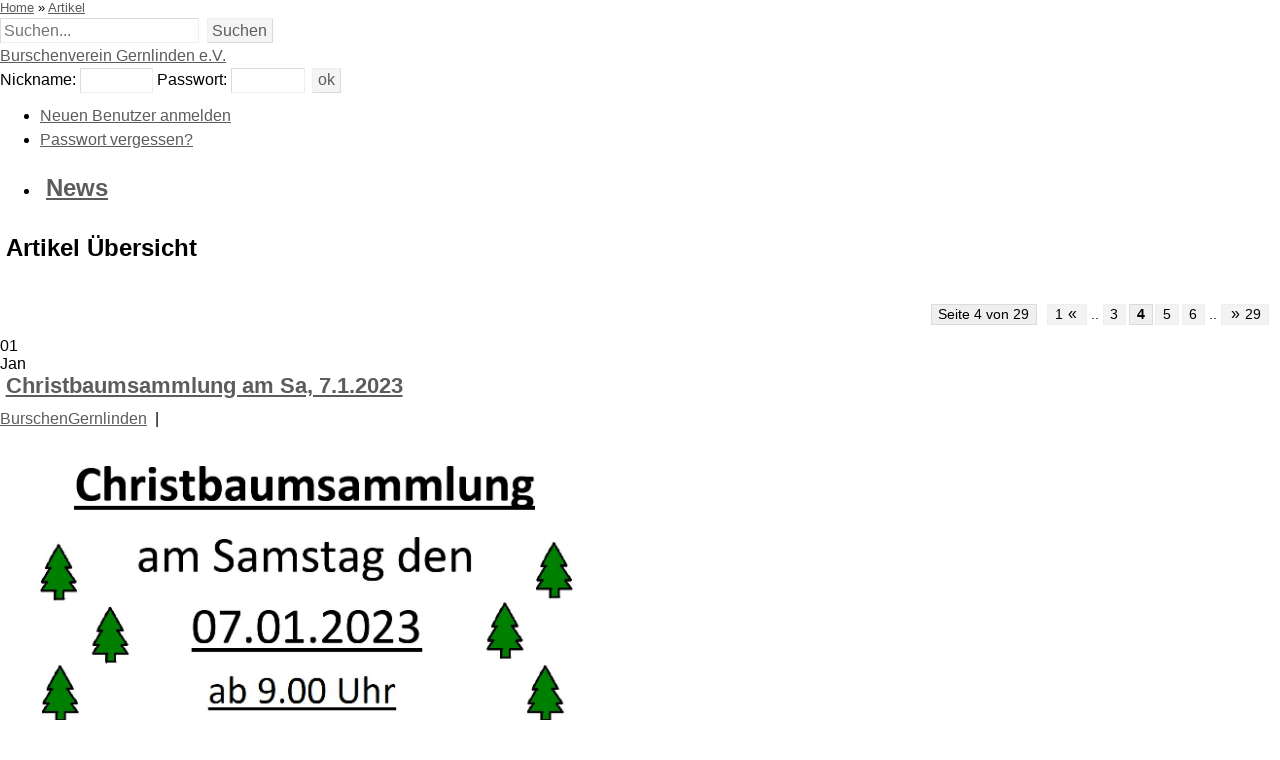

--- FILE ---
content_type: text/html; charset=utf-8
request_url: http://www.burschenverein-gernlinden.de/modules.php?name=News&page=4
body_size: 4144
content:
<!DOCTYPE html PUBLIC "-//W3C//DTD XHTML 1.0 Transitional//EN"
"http://www.w3.org/TR/xhtml1/DTD/xhtml1-transitional.dtd">
<html xmlns="http://www.w3.org/1999/xhtml" xml:lang="de" lang="de" dir="ltr" ><head>
<title>Burschenverein Gernlinden e.V. - Artikel Übersicht, Seite 4</title>
<meta http-equiv="content-type" content="text/html; charset=utf-8" />
<meta http-equiv="X-UA-Compatible" content="IE=edge" />
<meta http-equiv="expires" content="0"/>
<meta name="revisit-after" content="8 days" />
<meta name="language" content="de" />
<meta name="robots" content="index,follow" />
<meta name="resource-type" content="document" />
<meta name="distribution" content="global" />
<meta name="rating" content="general" />
<meta name="author" content="Burschenverein Gernlinden e.V." />
<meta name="keywords" content="pragmaMx, CMS, 2.9.2" />
<meta name="generator" content="pragmaMx 2.9.2 - by https://www.pragmaMx.org" />
<meta name="copyright" content="Burschenverein Gernlinden e.V." />
<meta name="publisher" content="Burschenverein Gernlinden e.V." />
<meta name="title" content="Burschenverein Gernlinden e.V. - Artikel Übersicht, Seite 4" />
<meta name="description" content="Burschenverein" />
<link rel="stylesheet" type="text/css" href="layout/style/style.css.php?t=default-pmx" />
<link rel="stylesheet" type="text/css" href="themes/default-pmx/style/style.css" />
<link rel="stylesheet" type="text/css" href="themes/default-pmx/style/layout.fluid.css.php" />
<link rel="stylesheet" type="text/css" href="themes/default-pmx/style/print.css" media="print" />
<link rel="stylesheet" type="text/css" href="themes/default-pmx/style/mxmenu.css" />
<link rel="stylesheet" type="text/css" href="themes/default-pmx/style/font-awesome.min.css" />
<link rel="stylesheet" type="text/css" href="themes/default-pmx/style/nav/nav-1.css" />
<link rel="stylesheet" type="text/css" href="themes/default-pmx/style/news.css" />
<script type="text/javascript" src="includes/javascript/jquery/jquery.min.js"></script>
<script type="text/javascript" src="includes/javascript/jquery/jquery.cookie.js"></script>
<script type="text/javascript" src="includes/javascript/jquery/superfish.js"></script>
<script type="text/javascript" src="themes/default-pmx/js/jquery.theme.js"></script>
<!-- pmx-theme-engine v.2. 1053/2024-09-13 -->
</head>
<body class="bodymain fluid col-2-left">


<div class="page">
     	
     	    <!-- TOP HEADER -->
            <div id="topheader">
                <div id="pathview">
                    <i class="icon-home"></i> <div class="breadcrump"><a href="./" title="Home">Home</a>&nbsp;»&nbsp;<a href="modules.php?name=News" title="Artikel">Artikel</a></div>
                </div>
                <p class="noscreen noprint">
					<em>Quick links:</em>
                    <a href="#main">Springe zum Inhaltsbereich der Seite</a>,
                    <a href="#headmenu">Springe zur Seitennavigation</a>,
                    <a href="#search">Springe zur Suche</a>.
                </p>
                <div id="search">
                    <form method="get" action="modules.php">
						<input type="hidden" name="name" value="Search" />
						<input type="search" class="searchinput" placeholder="Suchen..." name="query" />
						<input type="submit" value="Suchen" id="search-submit" />
                    </form>
                </div>               
                <div id="languages">
                  
                </div>
            </div>
            <!-- // TOP HEADER -->     	
     	
            <!-- HEADER -->
            <div id="header" class="clearfix">
                <div class="head-logo">
                    <a id="logo"href="./">Burschenverein Gernlinden e.V.</a>
                </div>
                <div id="loginform">
                    
<form action="modules.php?name=Your_Account" method="post">
  <input type="hidden" name="check" value="78e3ac9b722a251b4609d823c613d570" />
<input type="hidden" name="check_cookie" value="39e13dc9b8bcf9062c87962dc7239094" />
<input type="hidden" name="name" value="Your_Account" />
<input type="hidden" name="op" value="login" />
  <label for="login-uname">Nickname:</label>
    <input class="login-field" type="text" id="login-uname" name="uname" size="6" maxlength="25" title="Nickname" />
  <label for="login-pass">Passwort:</label>
    <input class="login-field" type="password" id="login-pass" name="pass" size="6" title="Passwort" />
    <input class="login-button" name="submit" id="login-submit" type="submit" value="ok" />
</form>
<ul id="login-links">
  <li><a href="modules.php?name=User_Registration">Neuen Benutzer anmelden</a></li>
  <li><a href="modules.php?name=Your_Account&amp;op=pass_lost">Passwort vergessen?</a></li>
</ul>

                </div>
            </div>
            <!-- // HEADER -->
        
			

			<!-- MAIN-NAV -->
			
<div id="navigation" class="clearfix">
<div class="navigation-inner clearfix">
<ul id="navbar">
<li class="active first last fadethis">
<a href="modules.php?name=News" class="active first last fadethis"><span class="title">News</span></a>
</li>
</ul>
<div class="clearfix">&nbsp;</div>
</div>
</div>

			<!-- // MAIN-NAV -->

			<!-- MAIN CONTENT -->
			<div id="main-wrapper">
				<div id="main">
					<div id="main-inside" class="clearfix">

						<!-- START mainbar -->
						<div id="mainbar" class="mainbar">
							<div id="mainbar-inside" class="blocks">

								
								

								<!-- START Content -->

								

								
    <div id="pmx-content" class="mod-News">
    
<h2>Artikel Übersicht</h2>
<br />



<div class="align-right">
<div class="pagination">
<span class="counter">Seite 4 von 29</span>

<a href="modules.php?name=News" title="zur ersten Seite">1 <span class="arrows">&laquo;</span></a><span class="points">..</span><a href="modules.php?name=News&amp;page=3" title="zu Seite: 3">3</a><span class="current">4</span><a href="modules.php?name=News&amp;page=5" title="zu Seite: 5">5</a><a href="modules.php?name=News&amp;page=6" title="zu Seite: 6">6</a><span class="points">..</span><a href="modules.php?name=News&amp;page=29" title="zur letzten Seite"><span class="arrows">&raquo;</span> 29</a>
</div>
</div>

								<div class="post clearfix">
									<div class="post-date">
										<div class="post-day">01</div>
										<div class="post-month">Jan</div>
									</div>
									<div class="post-title">
										<h3><a href="modules.php?name=News&amp;file=article&amp;sid=66" rel="bookmark">Christbaumsammlung am Sa, 7.1.2023</a></h3>
										<div class="post-info"><i class="icon-user"></i>  <a>BurschenGernlinden</a> &nbsp;|&nbsp;<i class="icon-copy"></i> <a href="modules.php?name=News&amp;topic=2"></a></div>
										<span class="divider"><!-- --></span>
									</div>
									<div class="post-body clearfix"><h2><a href="http://www.burschenverein-gernlinden.de/media/images/2023_Christbaumsammlung.jpg"><img alt="" height="763" src="media/images/2023_Christbaumsammlung.jpg" width="600" /></a></h2>

<p>Gesammelt wird in Gernlinden, Maisach und Diepoldshofen.</p>
</div>
								</div>
								
								<div class="post clearfix">
									<div class="post-date">
										<div class="post-day">24</div>
										<div class="post-month">Apr</div>
									</div>
									<div class="post-title">
										<h3><a href="modules.php?name=News&amp;file=article&amp;sid=65" rel="bookmark">Maibaumaufstellen</a></h3>
										<div class="post-info"><i class="icon-user"></i>  <a>BurschenGernlinden</a> &nbsp;|&nbsp;<i class="icon-copy"></i> <a href="modules.php?name=News&amp;topic=2"></a></div>
										<span class="divider"><!-- --></span>
									</div>
									<div class="post-body clearfix"><p><u><strong>Maibaumaufstellen in Gernlinden am 1.5.2022 ab 9:00 Uhr</strong></u><br />
<br />
Endlich ist es wieder soweit!<br />
Wie (eigentlich) jedes Jahr stellt der Burschenverein Gernlinden auch dieses Jahr wieder einen Maibaum auf - mit Kraft und Schwei&szlig; und nat&uuml;rlich ohne Kran - und dazu laden wir euch ganz herzlich ein!</p>

<p>F&uuml;r euer leibliches Wohl ist mit Bier vom Fass und Kaltgetr&auml;nken sowie bayerischer Brotzeit vom H&auml;userer bestens gesorgt, die musikalische Untermalung &uuml;bernimmt die Blaskapelle Maisach.</p>

<p>Los geht&#39;s ab 9:00 Uhr und wie immer sind alle B&uuml;rger herzlich eingeladen, beim Aufstellen mit anzupacken.</p>

<p>Wir freuen uns auf euer Kommen und einen sch&ouml;nen 1.Mai bei hoffentlich bestem Wetter.<br />
Euer Burschenverein Gernlinden e.V.</p>

<p>&nbsp;</p>

<p><img alt="" height="533" src="media/images/2022_Maibaum.jpg" width="800" /></p>
</div>
								</div>
								<br />
<div class="align-right">
<div class="pagination">
<span class="counter">Seite 4 von 29</span>

<a href="modules.php?name=News" title="zur ersten Seite">1 <span class="arrows">&laquo;</span></a><span class="points">..</span><a href="modules.php?name=News&amp;page=3" title="zu Seite: 3">3</a><span class="current">4</span><a href="modules.php?name=News&amp;page=5" title="zu Seite: 5">5</a><a href="modules.php?name=News&amp;page=6" title="zu Seite: 6">6</a><span class="points">..</span><a href="modules.php?name=News&amp;page=29" title="zur letzten Seite"><span class="arrows">&raquo;</span> 29</a>
</div>
</div>
<p class="tiny align-right">58 Artikel (29 Seiten, 2 Artikel pro Seite)</p>
    </div>

								

								
								
								<!-- END Content -->
								<br class="clear" />
							</div>
						</div>
						<!-- END mainbar -->

						<!-- START blocks_left_container -->
						<div id="sidebar-left" class="sidebar menubar">
							<div id="sidebar-left-inside" class="blocks">
								
								<div class="block block-l-0 bid-22">
									<div class="block-title">Aktivitäten</div>
									<div class="block-content clearfix">
<div class="mx-menu">
<ul>
<li>
<div class="first">
<span class="d">&nbsp;</span><a  href="modules.php?name=Content&amp;pa=showpage&amp;pid=35" onfocus="this.blur()">Altpapier</a>
</div>
</li>
<li>
<div>
<span class="d">&nbsp;</span><a  href="modules.php?name=Content&amp;pa=showpage&amp;pid=17" onfocus="this.blur()">Christbaumsammlung</a>
</div>
</li>
<li>
<div>
<span class="d">&nbsp;</span><a  href="modules.php?name=Content&amp;pa=showpage&amp;pid=43" onfocus="this.blur()">Dorffest</a>
</div>
</li>
<li>
<div>
<span class="d">&nbsp;</span><a  href="modules.php?name=Content&amp;pa=showpage&amp;pid=14" onfocus="this.blur()">Faschingszug</a>
</div>
</li>
<li>
<div>
<span class="d">&nbsp;</span><a  href="modules.php?name=Content&amp;pa=showpage&amp;pid=18" onfocus="this.blur()">Hallenfest</a>
</div>
</li>
<li>
<div>
<span class="d">&nbsp;</span><a  href="modules.php?name=Content&amp;pa=showpage&amp;pid=9" onfocus="this.blur()">Maibaum</a>
</div>
</li>
<li>
<div>
<span class="d">&nbsp;</span><a  href="modules.php?name=Content&amp;pa=showpage&amp;pid=13" onfocus="this.blur()">Nikolaushüttn</a>
</div>
</li>
<li>
<div>
<span class="d">&nbsp;</span><a  href="modules.php?name=Content&amp;pa=showpage&amp;pid=12" onfocus="this.blur()">Omas + Opas</a>
</div>
</li>
<li>
<div class="last">
<span class="d">&nbsp;</span><a  href="modules.php?name=Content&amp;pa=showpage&amp;pid=11" onfocus="this.blur()">Spielplatzfest</a>
</div>
</li>
</ul>
</div>
</div>
								</div>
								
								<div class="block block-l-1 bid-21">
									<div class="block-title">Verein</div>
									<div class="block-content clearfix">
<div class="mx-menu">
<ul>
<li>
<div class="first">
<span class="d">&nbsp;</span><a  href="modules.php?name=Content&amp;pa=showpage&amp;pid=6" onfocus="this.blur()">Beitritt</a>
</div>
</li>
<li>
<div>
<span class="d">&nbsp;</span><a  href="modules.php?name=Content&amp;pa=showpage&amp;pid=2" onfocus="this.blur()">Chronik</a>
</div>
</li>
<li>
<div class="last">
<span class="d">&nbsp;</span><a  href="modules.php?name=Content&amp;pa=showpage&amp;pid=1" onfocus="this.blur()">Satzung</a>
</div>
</li>
</ul>
</div>
</div>
								</div>
								
								<div class="block block-l-2 bid-9">
									<div class="block-title">Rechtliches</div>
									<div class="block-content clearfix"><ul class="menu"><li><a href="modules.php?name=Impressum">Impressum</a></li></ul></div>
								</div>
								
							</div>
						</div>
						<!-- END blocks_left_container -->

						
			
					</div>
				</div>
			</div>
			<!-- // MAIN CONTENT -->
    
			

			<!-- FOOTER -->
			<div id="footer">
				<div id="footer-inside" class="clearfix">				    
					<div id="footer-msg"><p>Alle Logos und Warenzeichen auf dieser Seite sind Eigentum der jeweiligen Besitzer und Lizenzhalter.<br />Im übrigen gilt Haftungsausschluss. Weitere Details finden Sie im <a href="modules.php?name=Impressum">Impressum</a>.</p>
<p>Die Inhalte dieser Seite sind als <a href="modules.php?name=rss">RSS/RDF-Quelle</a> verfügbar.</p>
<p>Diese Webseite basiert auf pragmaMx 2.9.2.</p>
<p>Die Artikel sind geistiges Eigentum des/der jeweiligen Autoren,<br />alles andere &copy; by <a
href="http://www.burschenverein-gernlinden.de">Burschenverein Gernlinden e.V.</a></p></div>
					<div id="footer-nav">
						<!-- START footmenu -->
						<ul>
							<!-- START footmenuimpres -->
							<li><i class="icon-certificate"></i> <a href="modules.php?name=Impressum">Impressum</a></li>
							<!-- END footmenuimpres -->
							
							
						</ul>
						<!-- END footmenu -->
						<a id="back-top" href="#topheader" title="Zum Seitenanfang scrollen" class="float-right"><i class="icon-chevron-up icon-2x"></i></a>
					</div> 					             
					
				</div>
			</div>
			<!-- // FOOTER -->

	</div> <!-- // page -->
	<!--[if lte IE 6]> <script type="text/javascript"> isIE6 = true; isIE = true; </script> <![endif]-->
	<!--[if gte IE 7]> <script type="text/javascript"> isIE = true; </script> <![endif]-->



</body></html>

--- FILE ---
content_type: text/css; charset=utf-8
request_url: http://www.burschenverein-gernlinden.de/layout/style/style.css.php?t=default-pmx
body_size: 61
content:
@import url("default.css.php?t=default-pmx");